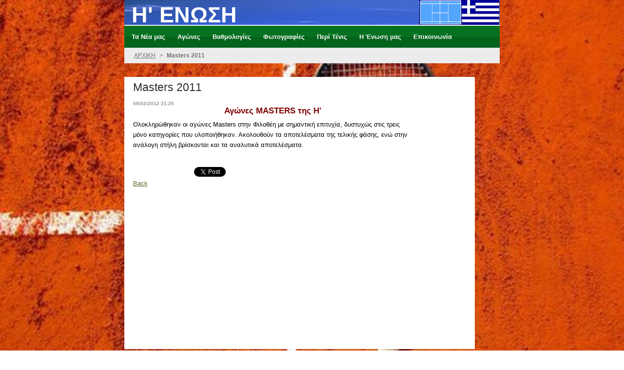

--- FILE ---
content_type: text/html; charset=UTF-8
request_url: https://www.h-enositennis.com/news/masters-2011/
body_size: 6230
content:
<?xml  version="1.0" encoding="utf-8" ?><!DOCTYPE html PUBLIC "-//W3C//DTD XHTML 1.0 Transitional//EN" "https://www.w3.org/TR/xhtml1/DTD/xhtml1-transitional.dtd">
<html xml:lang="en" lang="en" xmlns="https://www.w3.org/1999/xhtml">
  <head>
    <base href="https://www.h-enositennis.com/" />
	<meta http-equiv="Content-Type" content="text/html; charset=utf-8" />
	<meta name="description" content="" />
	<meta name="keywords" content="" />
	<meta name="generator" content="Webnode" />
	<meta http-equiv="content-language" content="en"/>
	<meta http-equiv="imagetoolbar" content="no" />
	<meta http-equiv="X-UA-Compatible" content="IE=EmulateIE7" />
	<meta name="apple-mobile-web-app-capable" content="yes" />
	<meta name="apple-mobile-web-app-status-bar-style" content="black" />
	<meta name="format-detection" content="telephone=no" />
		<link rel="icon" type="image/svg+xml" href="/favicon.svg" sizes="any">	<link rel="icon" type="image/svg+xml" href="/favicon16.svg" sizes="16x16">	<link rel="icon" href="/favicon.ico"><link rel="canonical" href="https://www.h-enositennis.com/news/masters-2011/" />
<script type="text/javascript">(function(i,s,o,g,r,a,m){i['GoogleAnalyticsObject']=r;i[r]=i[r]||function(){
			(i[r].q=i[r].q||[]).push(arguments)},i[r].l=1*new Date();a=s.createElement(o),
			m=s.getElementsByTagName(o)[0];a.async=1;a.src=g;m.parentNode.insertBefore(a,m)
			})(window,document,'script','//www.google-analytics.com/analytics.js','ga');ga('create', 'UA-797705-6', 'auto',{"name":"wnd_header"});ga('wnd_header.set', 'dimension1', 'W1');ga('wnd_header.set', 'anonymizeIp', true);ga('wnd_header.send', 'pageview');var pageTrackerAllTrackEvent=function(category,action,opt_label,opt_value){ga('send', 'event', category, action, opt_label, opt_value)};</script>
	<link rel="alternate" type="application/rss+xml" href="https://h-enositennis.com/rss/all.xml" title="" />
<!--[if lte IE 9]><style type="text/css">.cke_skin_webnode iframe {vertical-align: baseline !important;}</style><![endif]-->
    <title>Masters 2011 :: Η&#039; ΕΝΩΣΗ</title>
    <meta name="robots" content="index, follow" />
    <meta name="googlebot" content="index, follow" />   
    <link href="/css/style.css" rel="stylesheet" type="text/css" media="screen,projection,handheld,tv" />
    <link href="/css/print.css" rel="stylesheet" type="text/css" media="print" />
    <script type="text/javascript" src="/js/functions.js"></script>
    <!--[if IE]>
			<script type="text/javascript" src="/js/functions-ie.js"></script>
		<![endif]-->
  
				<script type="text/javascript">
				/* <![CDATA[ */
					
					if (typeof(RS_CFG) == 'undefined') RS_CFG = new Array();
					RS_CFG['staticServers'] = new Array('https://d11bh4d8fhuq47.cloudfront.net/');
					RS_CFG['skinServers'] = new Array('https://d11bh4d8fhuq47.cloudfront.net/');
					RS_CFG['filesPath'] = 'https://www.h-enositennis.com/_files/';
					RS_CFG['filesAWSS3Path'] = 'https://691403fd8c.clvaw-cdnwnd.com/02e39726c273b7706f7a49a9d1cca74e/';
					RS_CFG['lbClose'] = 'Close';
					RS_CFG['skin'] = 'default';
					if (!RS_CFG['labels']) RS_CFG['labels'] = new Array();
					RS_CFG['systemName'] = 'Webnode';
						
					RS_CFG['responsiveLayout'] = 0;
					RS_CFG['mobileDevice'] = 0;
					RS_CFG['labels']['copyPasteSource'] = 'Read more:';
					
				/* ]]> */
				</script><script type="text/javascript" src="https://d11bh4d8fhuq47.cloudfront.net/_system/client/js/compressed/frontend.package.1-3-108.js?ph=691403fd8c"></script><style type="text/css"></style></head>  
  <body>  	 <div id="body_bg">
      <div id="site_bg">
        <div id="site_bg_2">    
          <div id="site"> 
          
            <div id="nonFooter">     
    
              <!-- HEADER -->
              <div id="header">
                <div id="header_box">     
                  <div class="illustration">
                    <div id="logozone">               
                      <h2 id="logo"><a href="home/" title="Go to Homepage."><span id="rbcSystemIdentifierLogo">Η&#039; ΕΝΩΣΗ</span></a></h2>         
                      <p id="moto"><span id="rbcCompanySlogan" class="rbcNoStyleSpan">ΕΝΩΣΗ ΟΜΙΛΩΝ ΑΝΤΙΣΦΑΙΡΙΣΗΣ Η&#039; ΠΕΡΙΦΕΡΕΙΑΣ</span></p>
                    </div>
                    <img src="/img/illustration.jpg?ph=691403fd8c" width="770" height="51" alt="" />                  </div>
                </div>         
              </div>
              <!-- /HEADER -->
              
              <div class="cleaner"><!-- / --></div>
              
              <div id="navizone">
          
              <!-- NAVIGATOR -->   
              <div class="navigator">             
                <div id="pageNavigator" class="rbcContentBlock">                    <a class="navFirstPage" href="/home/">ΑΡΧΙΚΗ</a>      <span><span> &gt; </span></span>          <span id="navCurrentPage">Masters 2011</span>                 </div> 
                
                <div id="languageSelect"></div>			      
              </div>
              <!-- /NAVIGATOR -->
              
              </div>
              
              <div class="cleaner"><!-- / --></div>
          
              <!-- MAIN -->
              <div id="main">          
                <div id="content">
                
                  <!-- CONTENT -->
                  <div id="wideContent">
                                
                    

		
		
		  <div class="box">
        <div class="boxTitle"><h1>Masters 2011</h1></div>
        <div class="boxContent">
        
          <div class="articleTime"><ins>08/02/2012 21:25</ins></div>
		      					 
          <div class="articleDetail">    
            									
            <h4 style="text-align: center;">
	<span style="color:#800000;">Αγώνες MASTERS της Η'</span></h4>
<p>
	Ολοκληρώθηκαν οι αγώνες Masters στην Φιλοθέη με σημαντική επιτυχία, δυστυχώς στις τρεις μόνο κατηγορίες που υλοποιήθηκαν. Ακολουθούν τα αποτελέσματα της τελικής φάσης, ενώ στην ανάλογη στήλη βρίσκονται και τα αναλυτικά αποτελέσματα.</p>
<p style="text-align: center;">
	&nbsp;</p>
      								      		
            					
            <div class="cleaner"><!-- / --></div>
            
            
            					
            <div class="cleaner"><!-- / --></div>
            
            <div class="rbcBookmarks"><div id="rbcBookmarks200000888"></div></div>
		<script type="text/javascript">
			/* <![CDATA[ */
			Event.observe(window, 'load', function(){
				var bookmarks = '<div style=\"float:left;\"><div style=\"float:left;\"><iframe src=\"//www.facebook.com/plugins/like.php?href=https://www.h-enositennis.com/news/masters-2011/&amp;send=false&amp;layout=button_count&amp;width=125&amp;show_faces=false&amp;action=like&amp;colorscheme=light&amp;font&amp;height=21&amp;appId=397846014145828&amp;locale=en_US\" scrolling=\"no\" frameborder=\"0\" style=\"border:none; overflow:hidden; width:125px; height:21px; position:relative; top:1px;\" allowtransparency=\"true\"></iframe></div><div style=\"float:left;\"><a href=\"https://twitter.com/share\" class=\"twitter-share-button\" data-count=\"horizontal\" data-via=\"webnode\" data-lang=\"en\">Tweet</a></div><script type=\"text/javascript\">(function() {var po = document.createElement(\'script\'); po.type = \'text/javascript\'; po.async = true;po.src = \'//platform.twitter.com/widgets.js\';var s = document.getElementsByTagName(\'script\')[0]; s.parentNode.insertBefore(po, s);})();'+'<'+'/scr'+'ipt></div> <div class=\"addthis_toolbox addthis_default_style\" style=\"float:left;\"><a class=\"addthis_counter addthis_pill_style\"></a></div> <script type=\"text/javascript\">(function() {var po = document.createElement(\'script\'); po.type = \'text/javascript\'; po.async = true;po.src = \'https://s7.addthis.com/js/250/addthis_widget.js#pubid=webnode\';var s = document.getElementsByTagName(\'script\')[0]; s.parentNode.insertBefore(po, s);})();'+'<'+'/scr'+'ipt><div style=\"clear:both;\"></div>';
				$('rbcBookmarks200000888').innerHTML = bookmarks;
				bookmarks.evalScripts();
			});
			/* ]]> */
		</script>
		      
                      
            <div class="cleaner"><!-- / --></div>  			
            
            <div class="back"><a href="archive/news/">Back</a></div>
                    
          </div>
          
        </div>
      </div>
      
			
		
		  <div class="cleaner"><!-- / --></div>

		                    
                  </div>
                  <!-- /CONTENT -->
                    
                </div>
                
                <!-- SIDEBAR -->
                <div id="sidebar">
                  <div id="sidebarContent">
                    
                    

		  <div class="box">            
        <div class="boxTitle"><h2>.</h2></div>            
        <div class="boxContent">

		<form action="/search/" method="get" id="fulltextSearch">
		
		    <label for="fulltextSearchText" class="hidden">.</label>
      	<input type="text" id="fulltextSearchText" name="text" /><br />
      	<span><input class="submit" type="submit" value="Search" /></span>
				<div class="cleaner"><!-- / --></div>

		</form>

		    </div>
      </div>
      
      <div class="cleaner"><!-- / --></div>

		 
                  
                    			          
            
                    
								
			<div class="box">
        <div class="boxContent">

		
                       
        </div>
      </div>
      
      <div class="cleaner"><!-- / --></div>

		
								
			<div class="box">
        <div class="boxContent">

		
                       
        </div>
      </div>
      
      <div class="cleaner"><!-- / --></div>

		
								
			<div class="box">
        <div class="boxContent">

		
                       
        </div>
      </div>
      
      <div class="cleaner"><!-- / --></div>

		
								
			<div class="box">
        <div class="boxContent">

		
                       
        </div>
      </div>
      
      <div class="cleaner"><!-- / --></div>

		
								
			<div class="box">
        <div class="boxContent">

		
                       
        </div>
      </div>
      
      <div class="cleaner"><!-- / --></div>

		
								
			<div class="box">
        <div class="boxContent">

		
                       
        </div>
      </div>
      
      <div class="cleaner"><!-- / --></div>

		
								
			<div class="box">
        <div class="boxContent">

		
                       
        </div>
      </div>
      
      <div class="cleaner"><!-- / --></div>

		          
                     
                    
                  </div>
                </div>
                <!-- /SIDEBAR --> 
                
                <hr class="cleaner" />        
              
              </div>
              <!-- /MAIN -->
              
              <!-- MENU -->             
              <div id="menuzone">		
            		


		<ul class="menu">
	<li class="first">
  
      <a href="/ournews/">
    
      <span><span>Τα Νέα μας</span></span>
      
  </a>
  
  
	<ul class="level1">
		<li class="first">
  
      <a href="/ournews/news/">
    
      <span><span>Ειδήσεις</span></span>
      
  </a>
  
  </li>
		<li>
  
      <a href="/ournews/gamesnow/">
    
      <span><span>Αγώνες σε εξέλιξη</span></span>
      
  </a>
  
  </li>
		<li>
  
      <a href="/ournews/clubsnews/">
    
      <span><span>Νέα Συλλόγων</span></span>
      
  </a>
  
  </li>
		<li>
  
      <a href="/ournews/aboutsite/">
    
      <span><span>Για το site μας</span></span>
      
  </a>
  
  </li>
		<li class="last">
  
      <a href="/ournews/boardnews/">
    
      <span><span>Διοικητικά Νέα</span></span>
      
  </a>
  
  </li>
	</ul>
	</li>
	<li>
  
      <a href="/games/">
    
      <span><span>Αγώνες</span></span>
      
  </a>
  
  
	<ul class="level1">
		<li class="first">
  
      <a href="/games/enosiaka-2025/">
    
      <span><span>Ενωσιακά 2025</span></span>
      
  </a>
  
  </li>
		<li>
  
      <a href="/games/enosiaka-2024/">
    
      <span><span>Ενωσιακά 2024</span></span>
      
  </a>
  
  </li>
		<li>
  
      <a href="/games/enosiaka-2023/">
    
      <span><span>Ενωσιακά 2023</span></span>
      
  </a>
  
  </li>
		<li>
  
      <a href="/games/enosiaka-2022/">
    
      <span><span>Ενωσιακά 2022</span></span>
      
  </a>
  
  </li>
		<li>
  
      <a href="/games/enosiaka-2021/">
    
      <span><span>Ενωσιακά 2021</span></span>
      
  </a>
  
  </li>
		<li>
  
      <a href="/games/enosiaka-2020/">
    
      <span><span>Ενωσιακά 2020</span></span>
      
  </a>
  
  </li>
		<li>
  
      <a href="/games/enosiaka-2019/">
    
      <span><span>Ενωσιακά 2019</span></span>
      
  </a>
  
  </li>
		<li>
  
      <a href="/games/enosiaka-2018/">
    
      <span><span>Ενωσιακά 2018</span></span>
      
  </a>
  
  </li>
		<li>
  
      <a href="/games/enosiaka-2017/">
    
      <span><span>Ενωσιακά 2017</span></span>
      
  </a>
  
  </li>
		<li>
  
      <a href="/games/enosiaka-2016/">
    
      <span><span>Ενωσιακά 2016</span></span>
      
  </a>
  
  </li>
		<li>
  
      <a href="/games/%ce%b5%ce%bd%cf%89%cf%83%ce%b9%ce%b1%ce%ba%ce%ac-2015/">
    
      <span><span>Ενωσιακά 2015</span></span>
      
  </a>
  
  </li>
		<li>
  
      <a href="/games/%ce%b5%ce%bd%cf%89%cf%83%ce%b9%ce%b1%ce%ba%ce%ac-2014/">
    
      <span><span>Ενωσιακά 2014</span></span>
      
  </a>
  
  </li>
		<li>
  
      <a href="/games/%ce%b5%ce%bd%cf%89%cf%83%ce%b9%ce%b1%ce%ba%ce%ac-2013/">
    
      <span><span>Ενωσιακά 2013</span></span>
      
  </a>
  
  </li>
		<li>
  
      <a href="/games/g2012/">
    
      <span><span>Ενωσιακά 2012</span></span>
      
  </a>
  
  </li>
		<li>
  
      <a href="/games/g2011/">
    
      <span><span>Ενωσιακά 2011</span></span>
      
  </a>
  
  </li>
		<li>
  
      <a href="/games/g2010/">
    
      <span><span>Ενωσιακά 2010</span></span>
      
  </a>
  
  </li>
		<li>
  
      <a href="/games/g2009-2008-2007/">
    
      <span><span>Ενωσιακά 07, 08, 09</span></span>
      
  </a>
  
  </li>
		<li>
  
      <a href="/games/bulletin/">
    
      <span><span>Προκηρύξεις</span></span>
      
  </a>
  
  </li>
		<li>
  
      <a href="/games/planning/">
    
      <span><span>Σχεδιασμός-Πρόγραμμα</span></span>
      
  </a>
  
  </li>
		<li>
  
      <a href="/games/rules/">
    
      <span><span>Κανονισμοί-Νόμοι</span></span>
      
  </a>
  
  </li>
		<li class="last">
  
      <a href="/games/weather/">
    
      <span><span>Ο καιρός</span></span>
      
  </a>
  
  </li>
	</ul>
	</li>
	<li>
  
      <a href="/rankings/">
    
      <span><span>Βαθμολογίες</span></span>
      
  </a>
  
  
	<ul class="level1">
		<li class="first">
  
      <a href="/rankings/enosi/">
    
      <span><span>Ένωση</span></span>
      
  </a>
  
  </li>
		<li class="last">
  
      <a href="/rankings/statistics/">
    
      <span><span>Στατιστικά</span></span>
      
  </a>
  
  </li>
	</ul>
	</li>
	<li>
  
      <a href="/photos/">
    
      <span><span>Φωτογραφίες</span></span>
      
  </a>
  
  </li>
	<li>
  
      <a href="/abouttennis/">
    
      <span><span>Περί Τένις</span></span>
      
  </a>
  
  
	<ul class="level1">
		<li class="first">
  
      <a href="/abouttennis/parents/">
    
      <span><span>Σκέψεις Γονέων</span></span>
      
  </a>
  
  </li>
		<li>
  
      <a href="/abouttennis/tennischildren/">
    
      <span><span>Παιδιά και γονείς</span></span>
      
  </a>
  
  </li>
		<li>
  
      <a href="/abouttennis/advices/">
    
      <span><span>Ενδιαφέροντα θέματα</span></span>
      
  </a>
  
  </li>
		<li class="last">
  
      <a href="/abouttennis/ourlinks/">
    
      <span><span>Links που ενδιαφέρουν</span></span>
      
  </a>
  
  </li>
	</ul>
	</li>
	<li>
  
      <a href="/enosi/">
    
      <span><span>Η Ένωση μας</span></span>
      
  </a>
  
  
	<ul class="level1">
		<li class="first">
  
      <a href="/enosi/clubs/">
    
      <span><span>Οι Σύλλογοι μας</span></span>
      
  </a>
  
  </li>
		<li>
  
      <a href="/enosi/athletes/">
    
      <span><span>Οι Αθλητές μας</span></span>
      
  </a>
  
  </li>
		<li>
  
      <a href="/enosi/ccommittees/">
    
      <span><span>Επιτροπές</span></span>
      
  </a>
  
  </li>
		<li>
  
      <a href="/enosi/finance/">
    
      <span><span>Οικονομικά θέματα</span></span>
      
  </a>
  
  </li>
		<li class="last">
  
      <a href="/enosi/theboard/">
    
      <span><span>Διοικητικό συμβούλιο</span></span>
      
  </a>
  
  </li>
	</ul>
	</li>
	<li class="last">
  
      <a href="/contact/">
    
      <span><span>Επικοινωνία</span></span>
      
  </a>
  
  
	<ul class="level1">
		<li class="first">
  
      <a href="/contact/info/">
    
      <span><span>info</span></span>
      
  </a>
  
  </li>
		<li>
  
      <a href="/contact/forms/">
    
      <span><span>Τυπικές φόρμες</span></span>
      
  </a>
  
  </li>
		<li>
  
      <a href="/contact/faq/">
    
      <span><span>Συχνές ερωτήσεις</span></span>
      
  </a>
  
  </li>
		<li class="last">
  
      <a href="/contact/email/">
    
      <span><span>Στείλτε μας E-mail</span></span>
      
  </a>
  
  </li>
	</ul>
	</li>
</ul>

					 
      				</div>        
              <!-- /MENU -->
              
              <div class="cleaner"><!-- / --></div>
          
            </div>

              <!-- FOOTER -->
              <div id="footer">
                <div id="footerLeft">
                  <p class="footerText"><span id="rbcFooterText" class="rbcNoStyleSpan">© 2010 All rights reserved.</span></p>
                  <p class="signature"><span class="rbcSignatureText">Powered by <a href="https://www.webnode.com?utm_source=brand&amp;utm_medium=footer&amp;utm_campaign=premium" rel="nofollow" >Webnode</a></span></p>
                </div>
                <div id="footerRight">
                  <p>
                    <span class="print"><a href="#" onclick="window.print(); return false;" title="Print page">Print</a></span>    
                    <span class="sitemap"><a href="/sitemap/" title="Πάμε στον χάρτη του site">Χάρτης του site</a></span>
                    <span class="rss"><a href="/rss/" title="RSS Feeds">RSS</a></span>
                  </p>
                </div>  
              </div>
              <!-- FOOTER --> 
    
          </div> 
        </div> 
      </div>
    </div>
    
    <script src="/js/Menu.js" type="text/javascript"></script>

  	<script type="text/javascript">
  		/* <![CDATA[ */
 
  		  build_menu();         				
  
  		/* ]]> */
  	</script>
    
    <script type="text/javascript">
		/* <![CDATA[ */

			RubicusFrontendIns.addObserver
			({

				onContentChange: function ()
        {
          build_menu();
     
          navigator_clear();
        },

				onStartSlideshow: function()
				{
					$('slideshowControl').innerHTML	= '<span>Pause<'+'/span>';
					$('slideshowControl').title			= 'Pauses the slideshow';
					$('slideshowControl').onclick		= RubicusFrontendIns.stopSlideshow.bind(RubicusFrontendIns);
				},

				onStopSlideshow: function()
				{
					$('slideshowControl').innerHTML	= '<span>ΑΥΤΟΜΑΤΗ ΠΡΟΒΟΛΗ<'+'/span>';
					$('slideshowControl').title			= 'Starts the slideshow';
					$('slideshowControl').onclick		= RubicusFrontendIns.startSlideshow.bind(RubicusFrontendIns);
				},

				onShowImage: function()
				{
					if (RubicusFrontendIns.isSlideshowMode())
					{
						$('slideshowControl').innerHTML	= '<span>Pause<'+'/span>';
						$('slideshowControl').title			= 'Pauses the slideshow';
						$('slideshowControl').onclick		= RubicusFrontendIns.stopSlideshow.bind(RubicusFrontendIns);
					}
					
					setContentSize();
				}

			 }); 
			  
			  if (!$('detailScript'))
        {
          window.onload = setContentSize;
        } 	
        
        document.body.onresize = setContentSize;
			  window.onresize = setContentSize;
			  
			  navigator_clear();
        
			  RubicusFrontendIns.addFileToPreload('/img/loading.gif');
			  RubicusFrontendIns.addFileToPreload('/img/menu_a_hover.jpg');
			  RubicusFrontendIns.addFileToPreload('/img/menu_bg.jpg');
			  RubicusFrontendIns.addFileToPreload('/img/menu_bg_hover.jpg');
			  RubicusFrontendIns.addFileToPreload('/img/menu_li_hover.jpg');
			  RubicusFrontendIns.addFileToPreload('/img/submenu_hover.jpg');
			  RubicusFrontendIns.addFileToPreload('/img/submenu_li.jpg');
			  
  		/* ]]> */
  	 </script>
  
  <div id="rbcFooterHtml"></div><script type="text/javascript">var keenTrackerCmsTrackEvent=function(id){if(typeof _jsTracker=="undefined" || !_jsTracker){return false;};try{var name=_keenEvents[id];var keenEvent={user:{u:_keenData.u,p:_keenData.p,lc:_keenData.lc,t:_keenData.t},action:{identifier:id,name:name,category:'cms',platform:'WND1',version:'2.1.157'},browser:{url:location.href,ua:navigator.userAgent,referer_url:document.referrer,resolution:screen.width+'x'+screen.height,ip:'18.223.119.36'}};_jsTracker.jsonpSubmit('PROD',keenEvent,function(err,res){});}catch(err){console.log(err)};};</script></body>
</html>